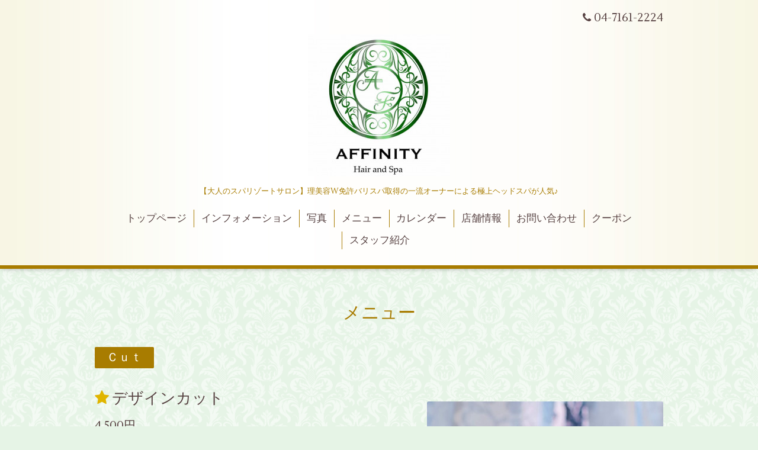

--- FILE ---
content_type: text/html; charset=utf-8
request_url: https://affinity-hair-and-spa.com/menu/c422561
body_size: 2802
content:
<!DOCTYPE html>
<html xmlns="http://www.w3.org/1999/xhtml" xml:lang="ja" lang="ja">
<head>
  <!-- Aroma: ver.202006050000 -->
  <meta charset="utf-8">
  <title>メニュー &gt; Ｃｕｔ - AFFINITY Hair and Spa/柏美容室/柏ヘッドスパ/柏クリーム/柏メンズ/居心地のいい少人数プライベート空間/2席とフルフラットシャンプー台/</title>
  <meta name="viewport" content="width=device-width,initial-scale=1,user-scalable=no">

  <meta name="description" content="メニュー &gt; Ｃｕｔ | 【大人のスパリゾートサロン】理美容W免許バリスパ取得の一流オーナーによる極上ヘッドスパが人気♪">
  <meta name="keywords" content="柏,美容室,ヘッドスパ,オーガニック,AFFINITY ,少人数,居心地のいい空間">

  <meta property="og:title" content="AFFINITY Hair and Spa/柏美容室/柏ヘッドスパ/柏クリーム/柏メンズ/居心地のいい少人数プライベート空間/2席とフルフラットシャンプー台/">
  <meta property="og:image" content="https://cdn.goope.jp/49344/170417182720cgbh.jpg">
  <meta property="og:site_name" content="AFFINITY Hair and Spa/柏美容室/柏ヘッドスパ/柏クリーム/柏メンズ/居心地のいい少人数プライベート空間/2席とフルフラットシャンプー台/">
  
  <link rel="alternate" type="application/rss+xml" title="AFFINITY Hair and Spa/柏美容室/柏ヘッドスパ/柏クリーム/柏メンズ/居心地のいい少人数プライベート空間/2席とフルフラットシャンプー台/ / RSS" href="/feed.rss">

  <link rel="stylesheet" href="//fonts.googleapis.com/css?family=Lustria">
  <link rel="stylesheet" href="/style.css?831833-1677328260">
  <link rel="stylesheet" href="/css/font-awesome/css/font-awesome.min.css">
  <link rel="stylesheet" href="/assets/slick/slick.css">
  <link rel="stylesheet" href="/css/theme_aroma/colorbox.css">

  <script src="/assets/jquery/jquery-3.5.1.min.js"></script>
  <script src="/assets/clipsquareimage/jquery.clipsquareimage.js"></script>
</head>
<body id="menu">

  <div class="totop">
    <i class="button fa fa-angle-up"></i>
  </div>

  <div id="container">

    <!-- #header -->
    <div id="header" class="cd-header">
      <div class="inner">

      <div class="element shop_tel" data-shoptel="04-7161-2224">
        <div>
          <i class="fa fa-phone"></i>&nbsp;04-7161-2224
        </div>
      </div>

      <h1 class="element logo">
        <a class="shop_sitename" href="https://affinity-hair-and-spa.com"><img src='//cdn.goope.jp/49344/170417182720cgbh_m.jpg' alt='AFFINITY Hair and Spa/柏美容室/柏ヘッドスパ/柏クリーム/柏メンズ/居心地のいい少人数プライベート空間/2席とフルフラットシャンプー台/' /></a>
      </h1>

      <div class="element site_description">
        <span>【大人のスパリゾートサロン】理美容W免許バリスパ取得の一流オーナーによる極上ヘッドスパが人気♪</span>
      </div>

      <div class="element navi pc">
        <ul class="navi_list">
          
          <li class="navi_top">
            <a href="/" >トップページ</a>
          </li>
          
          <li class="navi_info">
            <a href="/info" >インフォメーション</a>
          </li>
          
          <li class="navi_photo">
            <a href="/photo" >写真</a>
          </li>
          
          <li class="navi_menu active">
            <a href="/menu" >メニュー</a><ul class="sub_navi">
<li><a href='/menu/c422561' class='active'>Ｃｕｔ（3）</a></li>
<li><a href='/menu/c422564'>Ｈｅａｄ　Ｓｐａ（3）</a></li>
<li><a href='/menu/c422562'>Ｃｏｌｏｒ（7）</a></li>
<li><a href='/menu/c422563'>Ｐｅｒｍ（5）</a></li>
<li><a href='/menu/c422565'>Ｔｒｅａｔｍｅｎｔ（1）</a></li>
<li><a href='/menu/c506327'>オプションその他（5）</a></li>
</ul>

          </li>
          
          <li class="navi_calendar">
            <a href="/calendar" >カレンダー</a>
          </li>
          
          <li class="navi_about">
            <a href="/about" >店舗情報</a>
          </li>
          
          <li class="navi_contact">
            <a href="/contact" >お問い合わせ</a>
          </li>
          
          <li class="navi_coupon">
            <a href="/coupon" >クーポン</a>
          </li>
          
          <li class="navi_staff">
            <a href="/staff" >スタッフ紹介</a>
          </li>
          
        </ul>
      </div>
      <!-- /#navi -->

      </div>
      <!-- /.inner -->

      <div class="navi mobile"></div>

      <div id="button_navi">
        <div class="navi_trigger cd-primary-nav-trigger">
          <i class="fa fa-navicon"></i>
        </div>
      </div>

    </div>
    <!-- /#header -->

    <div id="content">

<!-- CONTENT ----------------------------------------------------------------------- -->












<!----------------------------------------------
ページ：メニュー
---------------------------------------------->
<script src="/js/theme_aroma/menu.js"></script>

<div class="inner">

  <h2 class="page_title">
    <span>メニュー</span>
  </h2>

  
  <div class="list">
    <div class="category_title">
      <span>Ｃｕｔ</span>
    </div>

    
    <div class="article">
      <div class="photo">
        <img src="//cdn.goope.jp/49344/170423134006-58fc3026b2f7e_l.jpg" alt="" />
      </div>

      <h3 class="article_title">
        <span class="recommend"><img src='/img/icon/recommend.gif'/></span><a href="/menu/480572">デザインカット</a>
      </h3>

      <div class="price">
        4,500円
      </div>

      <div class="text textfield">
        <p>寄せる想いで特別なカット</p>
      </div>
    </div>
    <!-- /.article -->
    
    <div class="article">
      <div class="photo">
        <img src="//cdn.goope.jp/49344/180203002358-5a74828e6f543_l.jpg" alt="" />
      </div>

      <h3 class="article_title">
        <span class="recommend"></span><a href="/menu/567250">キッズorジュニアカット</a>
      </h3>

      <div class="price">
        3,000円～
      </div>

      <div class="text textfield">
        <p>大切なお子様をキレイにヘアカット（小学生までキッズカット&yen;3000 ジュニアカット&yen;3500中学生のみ）シャンプー別＋500円</p>
      </div>
    </div>
    <!-- /.article -->
    
    <div class="article">
      <div class="photo">
        <img src="//cdn.goope.jp/49344/180203003222-5a748486494de_l.jpg" alt="" />
      </div>

      <h3 class="article_title">
        <span class="recommend"></span><a href="/menu/567251">前髪カット</a>
      </h3>

      <div class="price">
        800円
      </div>

      <div class="text textfield">
        <p>前髪のみをステキにカット</p>
      </div>
    </div>
    <!-- /.article -->
    

  </div>
  

</div>
<!-- /.inner -->





















<!-- CONTENT ----------------------------------------------------------------------- -->

    </div>
    <!-- /#content -->


    
    <div class="autopagerize_insert_before"></div>

    <div class="pager">
      <div class="inner">
        <div>
           <a href="/menu/c422561" class='chk'>1</a>
        </div>
      </div>
    </div>
    


    <div class="gadgets">
      <div class="inner">
      </div>
    </div>

    <div class="sidebar">
      <div class="inner">

        <div class="block today_area">
          <h3>Schedule</h3>
          <dl>
            <dt class="today_title">
              2026.01.19 Monday
            </dt>
            
          </dl>
        </div>

        <div class="block counter_area">
          <h3>Counter</h3>
          <div>Today: <span class="num">41</span></div>
          <div>Yesterday: <span class="num">86</span></div>
          <div>Total: <span class="num">326751</span></div>
        </div>

        <div class="block qr_area">
          <h3>Mobile</h3>
          <img src="//r.goope.jp/qr/affinity-h-spa"width="100" height="100" />
        </div>

      </div>
    </div>

    <div class="social">
      <div class="inner"><div id="social_widgets">
<div  id="widget_facebook_like" class="social_widget">
<div style="text-align:left;padding-bottom:10px;">
<iframe src="//www.facebook.com/plugins/like.php?href=https%3A%2F%2Faffinity-hair-and-spa.com&amp;width&amp;layout=button_count&amp;action=like&amp;show_faces=false&amp;share=true&amp;height=21&amp;appId=837439917751931" scrolling="no" frameborder="0" style="border:none; overflow:hidden; height:21px;" allowTransparency="true"></iframe>
</div>
</div>

</div>
</div>
    </div>

    <div id="footer">
        <div class="inner">

          <div class="shop_name">
            <a href="https://affinity-hair-and-spa.com">AFFINITY　Hair and  Spa </a>
          </div>

          <div class="footer_social_wrap">
            
            

            
          </div>

          

          <div class="copyright">
            &copy;2026 <a href="https://affinity-hair-and-spa.com">AFFINITY　Hair and  Spa </a>. All Rights Reserved.
          </div>

          <div>
            <div class="powered">
              Powered by <a class="link_color_02" href="https://goope.jp/">グーペ</a> /
              <a class="link_color_02" href="https://admin.goope.jp/">Admin</a>
            </div>

            <div class="shop_rss">
              <span>/ </span><a href="/feed.rss">RSS</a>
            </div>
          </div>

        </div>
    </div>

  </div>
  <!-- /#container -->

  <script src="/assets/colorbox/jquery.colorbox-1.6.4.min.js"></script>
  <script src="/js/tooltip.js"></script>
  <script src="/assets/slick/slick.js"></script>
  <script src="/assets/lineup/jquery-lineup.min.js"></script>
  <script src="/assets/tile/tile.js"></script>
  <script src="/js/theme_aroma/init.js"></script>
</body>
</html>
